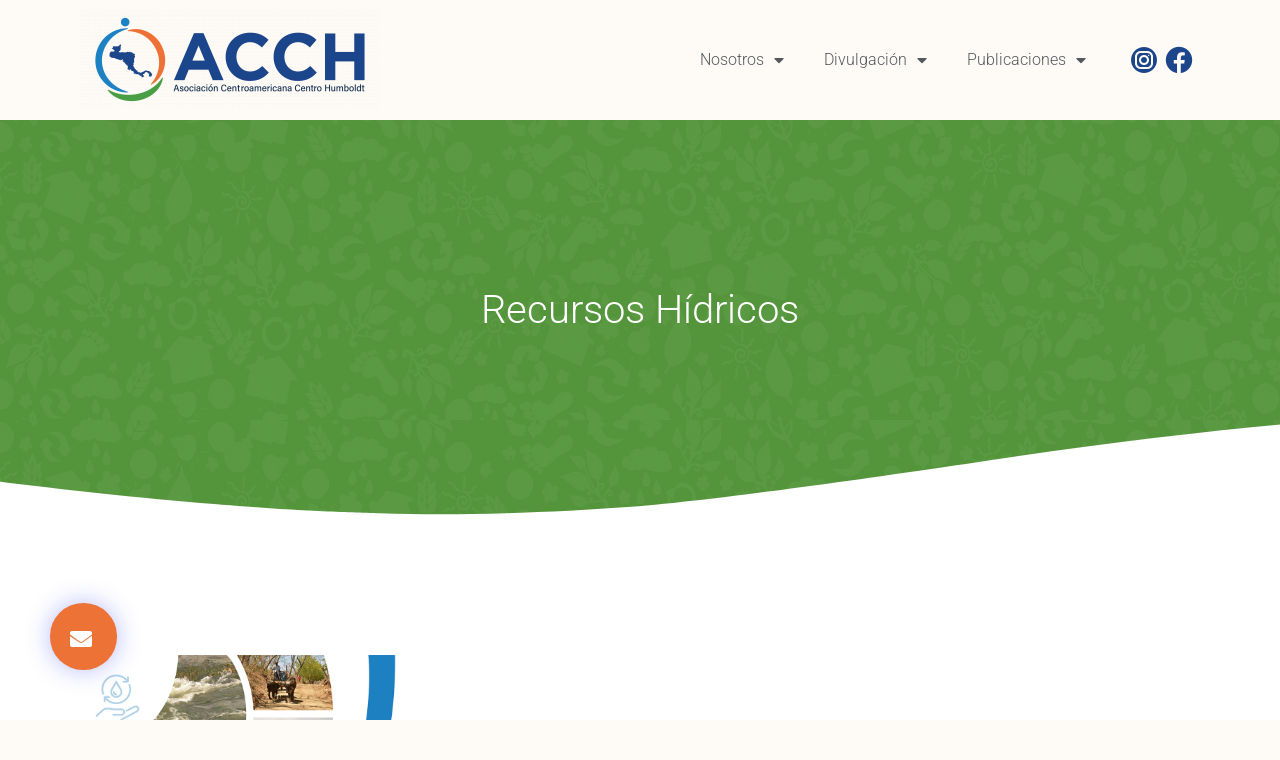

--- FILE ---
content_type: text/css
request_url: https://acch-ca.org/wp-content/uploads/elementor/css/post-7.css?ver=1764758017
body_size: 549
content:
.elementor-kit-7{--e-global-color-primary:#0083CA;--e-global-color-secondary:#54595F;--e-global-color-text:#1B1B1B;--e-global-color-accent:#ED7235;--e-global-color-c60baf1:#18428F;--e-global-color-d495301:#0083CA;--e-global-color-95ae0bf:#45A041;--e-global-color-c92ca8f:#ED7235;--e-global-color-3260f44:#F0ECE7;--e-global-typography-primary-font-family:"Roboto";--e-global-typography-primary-font-size:34px;--e-global-typography-primary-font-weight:500;--e-global-typography-secondary-font-family:"Roboto";--e-global-typography-secondary-font-size:18px;--e-global-typography-secondary-font-weight:400;--e-global-typography-text-font-family:"Roboto";--e-global-typography-text-font-size:17px;--e-global-typography-text-font-weight:400;--e-global-typography-text-line-height:25px;--e-global-typography-accent-font-family:"Roboto";--e-global-typography-accent-font-size:16px;--e-global-typography-accent-font-weight:500;background-color:#FEFAF5;color:#000000;font-family:"Roboto", Sans-serif;font-size:16px;}.elementor-kit-7 e-page-transition{background-color:#FFBC7D;}.elementor-kit-7 a{color:#020202;}.elementor-kit-7 h1{font-family:"Roboto", Sans-serif;font-size:34px;}.elementor-kit-7 h2{font-family:"Roboto", Sans-serif;font-size:28px;}.elementor-kit-7 h3{font-family:"Roboto", Sans-serif;}.elementor-section.elementor-section-boxed > .elementor-container{max-width:1140px;}.e-con{--container-max-width:1140px;}.elementor-widget:not(:last-child){margin-block-end:20px;}.elementor-element{--widgets-spacing:20px 20px;--widgets-spacing-row:20px;--widgets-spacing-column:20px;}{}h1.entry-title{display:var(--page-title-display);}@media(max-width:1024px){.elementor-section.elementor-section-boxed > .elementor-container{max-width:1024px;}.e-con{--container-max-width:1024px;}}@media(max-width:767px){.elementor-section.elementor-section-boxed > .elementor-container{max-width:767px;}.e-con{--container-max-width:767px;}}

--- FILE ---
content_type: text/css
request_url: https://acch-ca.org/wp-content/uploads/elementor/css/post-146.css?ver=1764758017
body_size: 1329
content:
.elementor-146 .elementor-element.elementor-element-825b9bd > .elementor-container > .elementor-column > .elementor-widget-wrap{align-content:center;align-items:center;}.elementor-146 .elementor-element.elementor-element-825b9bd:not(.elementor-motion-effects-element-type-background), .elementor-146 .elementor-element.elementor-element-825b9bd > .elementor-motion-effects-container > .elementor-motion-effects-layer{background-color:var( --e-global-color-c60baf1 );}.elementor-146 .elementor-element.elementor-element-825b9bd > .elementor-container{max-width:1000px;min-height:157px;}.elementor-146 .elementor-element.elementor-element-825b9bd{transition:background 0.3s, border 0.3s, border-radius 0.3s, box-shadow 0.3s;margin-top:0px;margin-bottom:0px;padding:0px 6px 0px 6px;}.elementor-146 .elementor-element.elementor-element-825b9bd > .elementor-background-overlay{transition:background 0.3s, border-radius 0.3s, opacity 0.3s;}.elementor-bc-flex-widget .elementor-146 .elementor-element.elementor-element-d613bac.elementor-column .elementor-widget-wrap{align-items:center;}.elementor-146 .elementor-element.elementor-element-d613bac.elementor-column.elementor-element[data-element_type="column"] > .elementor-widget-wrap.elementor-element-populated{align-content:center;align-items:center;}.elementor-146 .elementor-element.elementor-element-d613bac.elementor-column > .elementor-widget-wrap{justify-content:center;}.elementor-146 .elementor-element.elementor-element-3464b18{--spacer-size:20px;}.elementor-146 .elementor-element.elementor-element-2e2e70b > .elementor-element-populated{padding:0px 0px 0px 0px;}.elementor-146 .elementor-element.elementor-element-aa32dd2{--spacer-size:10px;}.elementor-widget-text-editor{font-family:var( --e-global-typography-text-font-family ), Sans-serif;font-size:var( --e-global-typography-text-font-size );font-weight:var( --e-global-typography-text-font-weight );line-height:var( --e-global-typography-text-line-height );color:var( --e-global-color-text );}.elementor-widget-text-editor.elementor-drop-cap-view-stacked .elementor-drop-cap{background-color:var( --e-global-color-primary );}.elementor-widget-text-editor.elementor-drop-cap-view-framed .elementor-drop-cap, .elementor-widget-text-editor.elementor-drop-cap-view-default .elementor-drop-cap{color:var( --e-global-color-primary );border-color:var( --e-global-color-primary );}.elementor-146 .elementor-element.elementor-element-3cf9c3a{font-family:"Roboto", Sans-serif;font-size:16px;font-weight:300;line-height:25px;color:var( --e-global-color-3260f44 );}.elementor-146 .elementor-element.elementor-element-e59a04d > .elementor-widget-wrap > .elementor-widget:not(.elementor-widget__width-auto):not(.elementor-widget__width-initial):not(:last-child):not(.elementor-absolute){margin-bottom:-20px;}.elementor-146 .elementor-element.elementor-element-06d4b1f{font-family:"Roboto", Sans-serif;font-size:16px;font-weight:300;line-height:25px;color:var( --e-global-color-3260f44 );}.elementor-146 .elementor-element.elementor-element-ec855f3{--grid-template-columns:repeat(0, auto);--icon-size:18px;--grid-column-gap:0px;--grid-row-gap:0px;}.elementor-146 .elementor-element.elementor-element-ec855f3 .elementor-widget-container{text-align:left;}.elementor-146 .elementor-element.elementor-element-ec855f3 > .elementor-widget-container{padding:0px 0px 10px 0px;}.elementor-146 .elementor-element.elementor-element-ec855f3 .elementor-social-icon{background-color:var( --e-global-color-c60baf1 );--icon-padding:0.3em;border-style:none;}.elementor-146 .elementor-element.elementor-element-ec855f3 .elementor-social-icon i{color:var( --e-global-color-astglobalcolor5 );}.elementor-146 .elementor-element.elementor-element-ec855f3 .elementor-social-icon svg{fill:var( --e-global-color-astglobalcolor5 );}.elementor-146 .elementor-element.elementor-element-ec855f3 .elementor-icon{border-radius:0px 0px 0px 0px;}.elementor-146 .elementor-element.elementor-element-3b54d70{--spacer-size:20px;}.elementor-widget-image .widget-image-caption{color:var( --e-global-color-text );font-family:var( --e-global-typography-text-font-family ), Sans-serif;font-size:var( --e-global-typography-text-font-size );font-weight:var( --e-global-typography-text-font-weight );line-height:var( --e-global-typography-text-line-height );}.elementor-146 .elementor-element.elementor-element-8a94fba{text-align:center;}.elementor-146 .elementor-element.elementor-element-8a94fba img{width:75%;height:81px;object-fit:cover;object-position:center center;}.elementor-146 .elementor-element.elementor-element-a8f8d6a > .elementor-container > .elementor-column > .elementor-widget-wrap{align-content:flex-end;align-items:flex-end;}.elementor-146 .elementor-element.elementor-element-a8f8d6a > .elementor-container{max-width:500px;}.elementor-146 .elementor-element.elementor-element-a8f8d6a{overflow:hidden;}.elementor-bc-flex-widget .elementor-146 .elementor-element.elementor-element-bfbde5a.elementor-column .elementor-widget-wrap{align-items:flex-end;}.elementor-146 .elementor-element.elementor-element-bfbde5a.elementor-column.elementor-element[data-element_type="column"] > .elementor-widget-wrap.elementor-element-populated{align-content:flex-end;align-items:flex-end;}.elementor-146 .elementor-element.elementor-element-bfbde5a.elementor-column > .elementor-widget-wrap{justify-content:flex-end;}.elementor-146 .elementor-element.elementor-element-bfbde5a > .elementor-widget-wrap > .elementor-widget:not(.elementor-widget__width-auto):not(.elementor-widget__width-initial):not(:last-child):not(.elementor-absolute){margin-bottom:20px;}.elementor-146 .elementor-element.elementor-element-a40b419{--spacer-size:10px;}.elementor-146 .elementor-element.elementor-element-1cb0bcd > .elementor-widget-container{margin:0px 0px 0px 0px;}.elementor-146 .elementor-element.elementor-element-1cb0bcd{columns:1;text-align:center;font-family:"Roboto", Sans-serif;font-size:17px;font-weight:600;color:#FFFCFC;}.elementor-146 .elementor-element.elementor-element-8c85ebb > .elementor-container{max-width:500px;}.elementor-146 .elementor-element.elementor-element-8c85ebb{margin-top:-20px;margin-bottom:0px;}.elementor-146 .elementor-element.elementor-element-764774f > .elementor-widget-wrap > .elementor-widget:not(.elementor-widget__width-auto):not(.elementor-widget__width-initial):not(:last-child):not(.elementor-absolute){margin-bottom:0px;}.elementor-146 .elementor-element.elementor-element-764774f > .elementor-element-populated{padding:0px 0px 10px 0px;}.elementor-146 .elementor-element.elementor-element-4712fdf{font-family:"Roboto", Sans-serif;font-size:16px;font-weight:300;line-height:25px;color:#FFFFFF;}.elementor-146 .elementor-element.elementor-element-3b15d5b{--spacer-size:20px;}@media(max-width:1024px){.elementor-146 .elementor-element.elementor-element-216d045{margin-top:0px;margin-bottom:0px;padding:0px 0px 0px 14px;}.elementor-widget-text-editor{font-size:var( --e-global-typography-text-font-size );line-height:var( --e-global-typography-text-line-height );}.elementor-146 .elementor-element.elementor-element-9f37ac3{padding:0px 0px 0px 15px;}.elementor-146 .elementor-element.elementor-element-e59a04d > .elementor-widget-wrap > .elementor-widget:not(.elementor-widget__width-auto):not(.elementor-widget__width-initial):not(:last-child):not(.elementor-absolute){margin-bottom:-29px;}.elementor-widget-image .widget-image-caption{font-size:var( --e-global-typography-text-font-size );line-height:var( --e-global-typography-text-line-height );}.elementor-146 .elementor-element.elementor-element-8a94fba img{width:57%;max-width:73%;height:49px;object-fit:cover;}.elementor-146 .elementor-element.elementor-element-a8f8d6a{margin-top:0px;margin-bottom:0px;padding:0px 0px 0px 14px;}}@media(max-width:767px){.elementor-146 .elementor-element.elementor-element-825b9bd > .elementor-container{min-height:124px;}.elementor-146 .elementor-element.elementor-element-d613bac > .elementor-element-populated{margin:0px 0px 0px 0px;--e-column-margin-right:0px;--e-column-margin-left:0px;padding:0% 0% 0% 0%;}.elementor-widget-text-editor{font-size:var( --e-global-typography-text-font-size );line-height:var( --e-global-typography-text-line-height );}.elementor-146 .elementor-element.elementor-element-e59a04d > .elementor-widget-wrap > .elementor-widget:not(.elementor-widget__width-auto):not(.elementor-widget__width-initial):not(:last-child):not(.elementor-absolute){margin-bottom:-26px;}.elementor-widget-image .widget-image-caption{font-size:var( --e-global-typography-text-font-size );line-height:var( --e-global-typography-text-line-height );}.elementor-146 .elementor-element.elementor-element-8a94fba > .elementor-widget-container{padding:-8px 0px -7px 0px;}.elementor-146 .elementor-element.elementor-element-8a94fba img{width:36%;height:43px;}}@media(min-width:768px){.elementor-146 .elementor-element.elementor-element-d613bac{width:35%;}.elementor-146 .elementor-element.elementor-element-978a008{width:30%;}.elementor-146 .elementor-element.elementor-element-d229cfb{width:34.332%;}.elementor-146 .elementor-element.elementor-element-bfbde5a{width:100%;}}

--- FILE ---
content_type: text/css
request_url: https://acch-ca.org/wp-content/uploads/elementor/css/post-7678.css?ver=1764758017
body_size: 991
content:
.elementor-7678 .elementor-element.elementor-element-44b20a3 > .elementor-container > .elementor-column > .elementor-widget-wrap{align-content:center;align-items:center;}.elementor-7678 .elementor-element.elementor-element-44b20a3 > .elementor-container{min-height:58px;}.elementor-7678 .elementor-element.elementor-element-44b20a3{margin-top:0px;margin-bottom:0px;padding:0px 0px 0px 0px;z-index:16;}.elementor-7678 .elementor-element.elementor-element-7cd20b6 > .elementor-widget-wrap > .elementor-widget:not(.elementor-widget__width-auto):not(.elementor-widget__width-initial):not(:last-child):not(.elementor-absolute){margin-bottom:0px;}.elementor-widget-image .widget-image-caption{color:var( --e-global-color-text );font-family:var( --e-global-typography-text-font-family ), Sans-serif;font-size:var( --e-global-typography-text-font-size );font-weight:var( --e-global-typography-text-font-weight );line-height:var( --e-global-typography-text-line-height );}.elementor-7678 .elementor-element.elementor-element-e131368 > .elementor-widget-container{margin:0px 0px 0px 0px;padding:0px 0px 0px 0px;}.elementor-7678 .elementor-element.elementor-element-e131368{text-align:left;}.elementor-7678 .elementor-element.elementor-element-e131368 img{border-radius:0px 0px 0px 0px;}.elementor-widget-nav-menu .elementor-nav-menu .elementor-item{font-family:var( --e-global-typography-primary-font-family ), Sans-serif;font-size:var( --e-global-typography-primary-font-size );font-weight:var( --e-global-typography-primary-font-weight );}.elementor-widget-nav-menu .elementor-nav-menu--main .elementor-item{color:var( --e-global-color-text );fill:var( --e-global-color-text );}.elementor-widget-nav-menu .elementor-nav-menu--main .elementor-item:hover,
					.elementor-widget-nav-menu .elementor-nav-menu--main .elementor-item.elementor-item-active,
					.elementor-widget-nav-menu .elementor-nav-menu--main .elementor-item.highlighted,
					.elementor-widget-nav-menu .elementor-nav-menu--main .elementor-item:focus{color:var( --e-global-color-accent );fill:var( --e-global-color-accent );}.elementor-widget-nav-menu .elementor-nav-menu--main:not(.e--pointer-framed) .elementor-item:before,
					.elementor-widget-nav-menu .elementor-nav-menu--main:not(.e--pointer-framed) .elementor-item:after{background-color:var( --e-global-color-accent );}.elementor-widget-nav-menu .e--pointer-framed .elementor-item:before,
					.elementor-widget-nav-menu .e--pointer-framed .elementor-item:after{border-color:var( --e-global-color-accent );}.elementor-widget-nav-menu{--e-nav-menu-divider-color:var( --e-global-color-text );}.elementor-widget-nav-menu .elementor-nav-menu--dropdown .elementor-item, .elementor-widget-nav-menu .elementor-nav-menu--dropdown  .elementor-sub-item{font-family:var( --e-global-typography-accent-font-family ), Sans-serif;font-size:var( --e-global-typography-accent-font-size );font-weight:var( --e-global-typography-accent-font-weight );}.elementor-7678 .elementor-element.elementor-element-01d9435 .elementor-menu-toggle{margin-left:auto;}.elementor-7678 .elementor-element.elementor-element-01d9435 .elementor-nav-menu .elementor-item{font-family:"Roboto", Sans-serif;font-size:16px;font-weight:300;word-spacing:0px;}.elementor-7678 .elementor-element.elementor-element-01d9435 .elementor-nav-menu--main .elementor-item{color:var( --e-global-color-secondary );fill:var( --e-global-color-secondary );}.elementor-7678 .elementor-element.elementor-element-01d9435 .elementor-nav-menu--dropdown a, .elementor-7678 .elementor-element.elementor-element-01d9435 .elementor-menu-toggle{color:var( --e-global-color-secondary );fill:var( --e-global-color-secondary );}.elementor-7678 .elementor-element.elementor-element-01d9435 .elementor-nav-menu--dropdown a:hover,
					.elementor-7678 .elementor-element.elementor-element-01d9435 .elementor-nav-menu--dropdown a:focus,
					.elementor-7678 .elementor-element.elementor-element-01d9435 .elementor-nav-menu--dropdown a.elementor-item-active,
					.elementor-7678 .elementor-element.elementor-element-01d9435 .elementor-nav-menu--dropdown a.highlighted{background-color:#FFA173;}.elementor-7678 .elementor-element.elementor-element-01d9435 .elementor-nav-menu--dropdown .elementor-item, .elementor-7678 .elementor-element.elementor-element-01d9435 .elementor-nav-menu--dropdown  .elementor-sub-item{font-family:"Roboto", Sans-serif;font-size:14px;font-weight:300;}.elementor-7678 .elementor-element.elementor-element-01d9435 .elementor-nav-menu--main .elementor-nav-menu--dropdown, .elementor-7678 .elementor-element.elementor-element-01d9435 .elementor-nav-menu__container.elementor-nav-menu--dropdown{box-shadow:0px 0px 10px 0px rgba(0, 0, 0, 0.38);}.elementor-7678 .elementor-element.elementor-element-ce59726 > .elementor-widget-wrap > .elementor-widget:not(.elementor-widget__width-auto):not(.elementor-widget__width-initial):not(:last-child):not(.elementor-absolute){margin-bottom:0px;}.elementor-7678 .elementor-element.elementor-element-18b0bc6 > .elementor-container > .elementor-column > .elementor-widget-wrap{align-content:center;align-items:center;}.elementor-theme-builder-content-area{height:400px;}.elementor-location-header:before, .elementor-location-footer:before{content:"";display:table;clear:both;}@media(max-width:1024px){.elementor-widget-image .widget-image-caption{font-size:var( --e-global-typography-text-font-size );line-height:var( --e-global-typography-text-line-height );}.elementor-widget-nav-menu .elementor-nav-menu .elementor-item{font-size:var( --e-global-typography-primary-font-size );}.elementor-widget-nav-menu .elementor-nav-menu--dropdown .elementor-item, .elementor-widget-nav-menu .elementor-nav-menu--dropdown  .elementor-sub-item{font-size:var( --e-global-typography-accent-font-size );}}@media(max-width:767px){.elementor-7678 .elementor-element.elementor-element-44b20a3{margin-top:0px;margin-bottom:0px;padding:8px 8px 8px 8px;}.elementor-7678 .elementor-element.elementor-element-7cd20b6{width:71%;}.elementor-widget-image .widget-image-caption{font-size:var( --e-global-typography-text-font-size );line-height:var( --e-global-typography-text-line-height );}.elementor-7678 .elementor-element.elementor-element-260a79a{width:3%;}.elementor-7678 .elementor-element.elementor-element-29d5308{width:20%;}.elementor-widget-nav-menu .elementor-nav-menu .elementor-item{font-size:var( --e-global-typography-primary-font-size );}.elementor-widget-nav-menu .elementor-nav-menu--dropdown .elementor-item, .elementor-widget-nav-menu .elementor-nav-menu--dropdown  .elementor-sub-item{font-size:var( --e-global-typography-accent-font-size );}}@media(min-width:768px){.elementor-7678 .elementor-element.elementor-element-7cd20b6{width:35%;}.elementor-7678 .elementor-element.elementor-element-260a79a{width:2%;}.elementor-7678 .elementor-element.elementor-element-29d5308{width:54.753%;}.elementor-7678 .elementor-element.elementor-element-ce59726{width:8%;}}

--- FILE ---
content_type: text/css
request_url: https://acch-ca.org/wp-content/uploads/elementor/css/post-7191.css?ver=1764797646
body_size: 1575
content:
.elementor-7191 .elementor-element.elementor-element-3edb47bb:not(.elementor-motion-effects-element-type-background), .elementor-7191 .elementor-element.elementor-element-3edb47bb > .elementor-motion-effects-container > .elementor-motion-effects-layer{background-color:#0700dd;background-image:url("https://acch-ca.org/wp-content/uploads/2023/12/WEB-2.png");}.elementor-7191 .elementor-element.elementor-element-3edb47bb > .elementor-background-overlay{background-image:url("https://acch-ca.org/wp-content/uploads/2023/11/News-Hero-Bg.png");background-position:center left;background-repeat:no-repeat;background-size:cover;opacity:0.15;transition:background 0.3s, border-radius 0.3s, opacity 0.3s;}.elementor-7191 .elementor-element.elementor-element-3edb47bb > .elementor-container{min-height:400px;}.elementor-7191 .elementor-element.elementor-element-3edb47bb{transition:background 0.3s, border 0.3s, border-radius 0.3s, box-shadow 0.3s;}.elementor-7191 .elementor-element.elementor-element-3edb47bb > .elementor-shape-bottom svg{width:calc(260% + 1.3px);height:120px;transform:translateX(-50%) rotateY(180deg);}.elementor-bc-flex-widget .elementor-7191 .elementor-element.elementor-element-8bbbff6.elementor-column .elementor-widget-wrap{align-items:center;}.elementor-7191 .elementor-element.elementor-element-8bbbff6.elementor-column.elementor-element[data-element_type="column"] > .elementor-widget-wrap.elementor-element-populated{align-content:center;align-items:center;}.elementor-widget-theme-archive-title .elementor-heading-title{font-family:var( --e-global-typography-primary-font-family ), Sans-serif;font-size:var( --e-global-typography-primary-font-size );font-weight:var( --e-global-typography-primary-font-weight );color:var( --e-global-color-primary );}.elementor-7191 .elementor-element.elementor-element-57dbcccb{text-align:center;}.elementor-7191 .elementor-element.elementor-element-57dbcccb .elementor-heading-title{font-family:"Roboto", Sans-serif;font-size:40px;font-weight:300;line-height:1.5em;color:#ffffff;}.elementor-widget-button .elementor-button{background-color:var( --e-global-color-accent );font-family:var( --e-global-typography-accent-font-family ), Sans-serif;font-size:var( --e-global-typography-accent-font-size );font-weight:var( --e-global-typography-accent-font-weight );}.elementor-7191 .elementor-element.elementor-element-ae6cbcc .elementor-button{background-color:var( --e-global-color-accent );font-family:"Montserrat", Sans-serif;font-size:22px;font-weight:500;text-transform:capitalize;fill:#ffffff;color:#ffffff;box-shadow:0px 0px 25px 0px rgba(53,56,240,0.35);border-radius:200px 200px 200px 200px;padding:25px 25px 20px 20px;}.elementor-7191 .elementor-element.elementor-element-ae6cbcc .elementor-button:hover, .elementor-7191 .elementor-element.elementor-element-ae6cbcc .elementor-button:focus{background-color:#00dafc;}.elementor-7191 .elementor-element.elementor-element-ae6cbcc{width:initial;max-width:initial;bottom:0px;z-index:9999;}.elementor-7191 .elementor-element.elementor-element-ae6cbcc > .elementor-widget-container{padding:0px 0px 50px 50px;}body:not(.rtl) .elementor-7191 .elementor-element.elementor-element-ae6cbcc{left:0px;}body.rtl .elementor-7191 .elementor-element.elementor-element-ae6cbcc{right:0px;}.elementor-7191 .elementor-element.elementor-element-4b272db8:not(.elementor-motion-effects-element-type-background), .elementor-7191 .elementor-element.elementor-element-4b272db8 > .elementor-motion-effects-container > .elementor-motion-effects-layer{background-color:#ffffff;}.elementor-7191 .elementor-element.elementor-element-4b272db8 > .elementor-container{max-width:1200px;}.elementor-7191 .elementor-element.elementor-element-4b272db8{transition:background 0.3s, border 0.3s, border-radius 0.3s, box-shadow 0.3s;padding:100px 0px 250px 0px;}.elementor-7191 .elementor-element.elementor-element-4b272db8 > .elementor-background-overlay{transition:background 0.3s, border-radius 0.3s, opacity 0.3s;}.elementor-widget-loop-grid .elementor-button{background-color:var( --e-global-color-accent );font-family:var( --e-global-typography-accent-font-family ), Sans-serif;font-size:var( --e-global-typography-accent-font-size );font-weight:var( --e-global-typography-accent-font-weight );}.elementor-widget-loop-grid .elementor-pagination{font-family:var( --e-global-typography-secondary-font-family ), Sans-serif;font-size:var( --e-global-typography-secondary-font-size );font-weight:var( --e-global-typography-secondary-font-weight );}.elementor-widget-loop-grid .e-load-more-message{font-family:var( --e-global-typography-secondary-font-family ), Sans-serif;font-size:var( --e-global-typography-secondary-font-size );font-weight:var( --e-global-typography-secondary-font-weight );}.elementor-7191 .elementor-element.elementor-element-69c549cf{--grid-columns:3;}.elementor-7191 .elementor-element.elementor-element-69c549cf .elementor-loop-container{grid-auto-rows:1fr;}.elementor-7191 .elementor-element.elementor-element-69c549cf .e-loop-item > .elementor-section, .elementor-7191 .elementor-element.elementor-element-69c549cf .e-loop-item > .elementor-section > .elementor-container, .elementor-7191 .elementor-element.elementor-element-69c549cf .e-loop-item > .e-con, .elementor-7191 .elementor-element.elementor-element-69c549cf .e-loop-item .elementor-section-wrap  > .e-con{height:100%;}.elementor-7191 .elementor-element.elementor-element-2dc9b43b:not(.elementor-motion-effects-element-type-background), .elementor-7191 .elementor-element.elementor-element-2dc9b43b > .elementor-motion-effects-container > .elementor-motion-effects-layer{background-color:#0700dd;background-image:url("https://acch-ca.org/wp-content/uploads/2023/12/WEB-2.png");}.elementor-7191 .elementor-element.elementor-element-2dc9b43b > .elementor-background-overlay{background-image:url("https://acch-ca.org/wp-content/uploads/2023/11/CTA-Shapes.png");background-position:center center;background-repeat:no-repeat;background-size:cover;opacity:0.15;transition:background 0.3s, border-radius 0.3s, opacity 0.3s;}.elementor-7191 .elementor-element.elementor-element-2dc9b43b{transition:background 0.3s, border 0.3s, border-radius 0.3s, box-shadow 0.3s;margin-top:0px;margin-bottom:0px;padding:0px 0px 50px 0px;}.elementor-7191 .elementor-element.elementor-element-2dc9b43b > .elementor-shape-top svg{width:calc(230% + 1.3px);height:100px;transform:translateX(-50%) rotateY(180deg);}.elementor-bc-flex-widget .elementor-7191 .elementor-element.elementor-element-727c896b.elementor-column .elementor-widget-wrap{align-items:center;}.elementor-7191 .elementor-element.elementor-element-727c896b.elementor-column.elementor-element[data-element_type="column"] > .elementor-widget-wrap.elementor-element-populated{align-content:center;align-items:center;}.elementor-7191 .elementor-element.elementor-element-727c896b > .elementor-element-populated{padding:50px 30px 0px 0px;}.elementor-7191 .elementor-element.elementor-element-32078dce .elementor-button{background-color:var( --e-global-color-d495301 );font-family:"Montserrat", Sans-serif;font-size:15px;font-weight:500;text-transform:capitalize;fill:var( --e-global-color-astglobalcolor5 );color:var( --e-global-color-astglobalcolor5 );box-shadow:0px 0px 30px 0px rgba(0,0,0,0.1);border-radius:30px 30px 30px 30px;}.elementor-7191 .elementor-element.elementor-element-32078dce .elementor-button:hover, .elementor-7191 .elementor-element.elementor-element-32078dce .elementor-button:focus{background-color:#00dafc;color:#ffffff;}.elementor-7191 .elementor-element.elementor-element-32078dce > .elementor-widget-container{margin:50px 0px 0px 0px;}.elementor-7191 .elementor-element.elementor-element-32078dce .elementor-button-content-wrapper{flex-direction:row-reverse;}.elementor-7191 .elementor-element.elementor-element-32078dce .elementor-button .elementor-button-content-wrapper{gap:10px;}.elementor-7191 .elementor-element.elementor-element-32078dce .elementor-button:hover svg, .elementor-7191 .elementor-element.elementor-element-32078dce .elementor-button:focus svg{fill:#ffffff;}@media(max-width:1024px){.elementor-7191 .elementor-element.elementor-element-3edb47bb > .elementor-container{min-height:350px;}.elementor-7191 .elementor-element.elementor-element-3edb47bb > .elementor-background-overlay{background-position:center left;}.elementor-7191 .elementor-element.elementor-element-3edb47bb > .elementor-shape-bottom svg{height:195px;}.elementor-7191 .elementor-element.elementor-element-3edb47bb{padding:0% 5% 0% 5%;}.elementor-7191 .elementor-element.elementor-element-8bbbff6 > .elementor-element-populated{padding:5px 5px 5px 5px;}.elementor-widget-theme-archive-title .elementor-heading-title{font-size:var( --e-global-typography-primary-font-size );}.elementor-7191 .elementor-element.elementor-element-57dbcccb .elementor-heading-title{font-size:40px;}.elementor-widget-button .elementor-button{font-size:var( --e-global-typography-accent-font-size );}.elementor-7191 .elementor-element.elementor-element-4b272db8{padding:100px 25px 0px 25px;}.elementor-7191 .elementor-element.elementor-element-79685158 > .elementor-element-populated{padding:0px 0px 0px 0px;}.elementor-widget-loop-grid .elementor-pagination{font-size:var( --e-global-typography-secondary-font-size );}.elementor-widget-loop-grid .elementor-button{font-size:var( --e-global-typography-accent-font-size );}.elementor-widget-loop-grid .e-load-more-message{font-size:var( --e-global-typography-secondary-font-size );}.elementor-7191 .elementor-element.elementor-element-69c549cf{--grid-columns:2;}.elementor-7191 .elementor-element.elementor-element-2dc9b43b > .elementor-background-overlay{background-position:center left;}.elementor-7191 .elementor-element.elementor-element-2dc9b43b > .elementor-shape-top svg{height:70px;}.elementor-7191 .elementor-element.elementor-element-2dc9b43b{margin-top:100px;margin-bottom:0px;padding:5% 5% 5% 5%;}.elementor-7191 .elementor-element.elementor-element-727c896b > .elementor-element-populated{padding:0px 0px 0px 0px;}.elementor-7191 .elementor-element.elementor-element-32078dce > .elementor-widget-container{margin:20px 0px 0px 0px;}}@media(max-width:767px){.elementor-7191 .elementor-element.elementor-element-3edb47bb > .elementor-container{min-height:280px;}.elementor-7191 .elementor-element.elementor-element-3edb47bb > .elementor-background-overlay{background-position:center left;}.elementor-7191 .elementor-element.elementor-element-3edb47bb > .elementor-shape-bottom svg{height:50px;}.elementor-7191 .elementor-element.elementor-element-3edb47bb{padding:10% 5% 0% 5%;}.elementor-widget-theme-archive-title .elementor-heading-title{font-size:var( --e-global-typography-primary-font-size );}.elementor-7191 .elementor-element.elementor-element-57dbcccb{text-align:center;}.elementor-7191 .elementor-element.elementor-element-57dbcccb .elementor-heading-title{font-size:30px;}.elementor-widget-button .elementor-button{font-size:var( --e-global-typography-accent-font-size );}.elementor-7191 .elementor-element.elementor-element-ae6cbcc > .elementor-widget-container{margin:0px 0px 0px 0px;padding:0px 0px 20px 20px;}.elementor-7191 .elementor-element.elementor-element-4b272db8{padding:50px 15px 50px 15px;}.elementor-widget-loop-grid .elementor-pagination{font-size:var( --e-global-typography-secondary-font-size );}.elementor-widget-loop-grid .elementor-button{font-size:var( --e-global-typography-accent-font-size );}.elementor-widget-loop-grid .e-load-more-message{font-size:var( --e-global-typography-secondary-font-size );}.elementor-7191 .elementor-element.elementor-element-69c549cf{--grid-columns:1;}.elementor-7191 .elementor-element.elementor-element-2dc9b43b{margin-top:120px;margin-bottom:0px;padding:15% 5% 5% 5%;}.elementor-7191 .elementor-element.elementor-element-727c896b > .elementor-element-populated{padding:5% 5% 5% 5%;}}